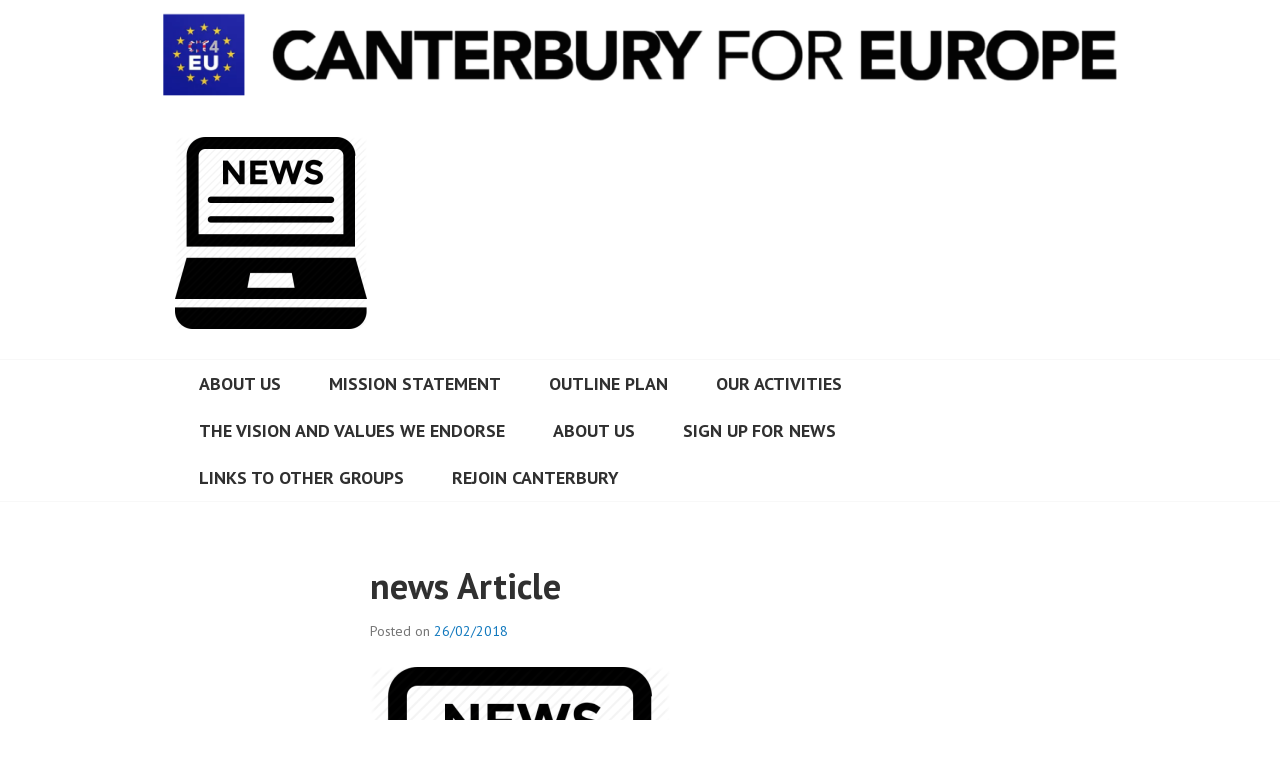

--- FILE ---
content_type: text/html; charset=UTF-8
request_url: https://ct4eu.org/news2/
body_size: 7721
content:
<!DOCTYPE html>
<html lang="en-US">
<head>
<meta charset="UTF-8">
<meta name="viewport" content="width=device-width, initial-scale=1">
<link rel="profile" href="http://gmpg.org/xfn/11">
<link rel="pingback" href="https://ct4eu.org/xmlrpc.php">

	<script id="mcjs">!function(c,h,i,m,p){m=c.createElement(h),p=c.getElementsByTagName(h)[0],m.async=1,m.src=i,p.parentNode.insertBefore(m,p)}(document,"script","https://chimpstatic.com/mcjs-connected/js/users/737bb0358006c63580a676cdd/af3061f642113e21e69c75726.js");</script>
	
<title>news Article &#8211; Canterbury for Europe</title>
<link rel='dns-prefetch' href='//secure.gravatar.com' />
<link rel='dns-prefetch' href='//fonts.googleapis.com' />
<link rel='dns-prefetch' href='//s.w.org' />
<link rel="alternate" type="application/rss+xml" title="Canterbury for Europe &raquo; Feed" href="https://ct4eu.org/feed/" />
<link rel="alternate" type="application/rss+xml" title="Canterbury for Europe &raquo; Comments Feed" href="https://ct4eu.org/comments/feed/" />
<link rel="alternate" type="application/rss+xml" title="Canterbury for Europe &raquo; news Article Comments Feed" href="https://ct4eu.org/feed/?attachment_id=145" />
		<script type="text/javascript">
			window._wpemojiSettings = {"baseUrl":"https:\/\/s.w.org\/images\/core\/emoji\/12.0.0-1\/72x72\/","ext":".png","svgUrl":"https:\/\/s.w.org\/images\/core\/emoji\/12.0.0-1\/svg\/","svgExt":".svg","source":{"concatemoji":"https:\/\/ct4eu.org\/wp-includes\/js\/wp-emoji-release.min.js?ver=5.4.18"}};
			/*! This file is auto-generated */
			!function(e,a,t){var n,r,o,i=a.createElement("canvas"),p=i.getContext&&i.getContext("2d");function s(e,t){var a=String.fromCharCode;p.clearRect(0,0,i.width,i.height),p.fillText(a.apply(this,e),0,0);e=i.toDataURL();return p.clearRect(0,0,i.width,i.height),p.fillText(a.apply(this,t),0,0),e===i.toDataURL()}function c(e){var t=a.createElement("script");t.src=e,t.defer=t.type="text/javascript",a.getElementsByTagName("head")[0].appendChild(t)}for(o=Array("flag","emoji"),t.supports={everything:!0,everythingExceptFlag:!0},r=0;r<o.length;r++)t.supports[o[r]]=function(e){if(!p||!p.fillText)return!1;switch(p.textBaseline="top",p.font="600 32px Arial",e){case"flag":return s([127987,65039,8205,9895,65039],[127987,65039,8203,9895,65039])?!1:!s([55356,56826,55356,56819],[55356,56826,8203,55356,56819])&&!s([55356,57332,56128,56423,56128,56418,56128,56421,56128,56430,56128,56423,56128,56447],[55356,57332,8203,56128,56423,8203,56128,56418,8203,56128,56421,8203,56128,56430,8203,56128,56423,8203,56128,56447]);case"emoji":return!s([55357,56424,55356,57342,8205,55358,56605,8205,55357,56424,55356,57340],[55357,56424,55356,57342,8203,55358,56605,8203,55357,56424,55356,57340])}return!1}(o[r]),t.supports.everything=t.supports.everything&&t.supports[o[r]],"flag"!==o[r]&&(t.supports.everythingExceptFlag=t.supports.everythingExceptFlag&&t.supports[o[r]]);t.supports.everythingExceptFlag=t.supports.everythingExceptFlag&&!t.supports.flag,t.DOMReady=!1,t.readyCallback=function(){t.DOMReady=!0},t.supports.everything||(n=function(){t.readyCallback()},a.addEventListener?(a.addEventListener("DOMContentLoaded",n,!1),e.addEventListener("load",n,!1)):(e.attachEvent("onload",n),a.attachEvent("onreadystatechange",function(){"complete"===a.readyState&&t.readyCallback()})),(n=t.source||{}).concatemoji?c(n.concatemoji):n.wpemoji&&n.twemoji&&(c(n.twemoji),c(n.wpemoji)))}(window,document,window._wpemojiSettings);
		</script>
		<style type="text/css">
img.wp-smiley,
img.emoji {
	display: inline !important;
	border: none !important;
	box-shadow: none !important;
	height: 1em !important;
	width: 1em !important;
	margin: 0 .07em !important;
	vertical-align: -0.1em !important;
	background: none !important;
	padding: 0 !important;
}
</style>
	<link rel='stylesheet' id='pt-cv-public-style-css'  href='https://ct4eu.org/wp-content/plugins/content-views-query-and-display-post-page/public/assets/css/cv.css?ver=4.1' type='text/css' media='all' />
<link rel='stylesheet' id='wp-block-library-css'  href='https://ct4eu.org/wp-includes/css/dist/block-library/style.min.css?ver=5.4.18' type='text/css' media='all' />
<style id='wp-block-library-inline-css' type='text/css'>
.has-text-align-justify{text-align:justify;}
</style>
<link rel='stylesheet' id='edin-pt-sans-css'  href='https://fonts.googleapis.com/css?family=PT+Sans%3A400%2C700%2C400italic%2C700italic&#038;subset=latin%2Clatin-ext' type='text/css' media='all' />
<link rel='stylesheet' id='edin-pt-serif-css'  href='https://fonts.googleapis.com/css?family=PT+Serif%3A400%2C700%2C400italic%2C700italic&#038;subset=latin%2Clatin-ext' type='text/css' media='all' />
<link rel='stylesheet' id='edin-pt-mono-css'  href='https://fonts.googleapis.com/css?family=PT+Mono&#038;subset=latin%2Clatin-ext' type='text/css' media='all' />
<link rel='stylesheet' id='edin-edincon-css'  href='https://ct4eu.org/wp-content/themes/edin-wpcom/font/edincon.css?ver=20140606' type='text/css' media='all' />
<link rel='stylesheet' id='genericons-css'  href='https://ct4eu.org/wp-content/plugins/jetpack/_inc/genericons/genericons/genericons.css?ver=3.1' type='text/css' media='all' />
<link rel='stylesheet' id='edin-style-css'  href='https://ct4eu.org/wp-content/themes/edin-wpcom/style.css?ver=5.4.18' type='text/css' media='all' />
<style id='edin-style-inline-css' type='text/css'>
.cat-links, .tags-links, .byline { clip: rect(1px, 1px, 1px, 1px); height: 1px; position: absolute; overflow: hidden; width: 1px; }
</style>
<link rel='stylesheet' id='social-logos-css'  href='https://ct4eu.org/wp-content/plugins/jetpack/_inc/social-logos/social-logos.min.css?ver=8.7.3' type='text/css' media='all' />
<link rel='stylesheet' id='jetpack_css-css'  href='https://ct4eu.org/wp-content/plugins/jetpack/css/jetpack.css?ver=8.7.3' type='text/css' media='all' />
<script type='text/javascript' src='https://ct4eu.org/wp-includes/js/jquery/jquery.js?ver=1.12.4-wp'></script>
<script type='text/javascript' src='https://ct4eu.org/wp-includes/js/jquery/jquery-migrate.min.js?ver=1.4.1'></script>
<link rel='https://api.w.org/' href='https://ct4eu.org/wp-json/' />
<link rel="EditURI" type="application/rsd+xml" title="RSD" href="https://ct4eu.org/xmlrpc.php?rsd" />
<link rel="wlwmanifest" type="application/wlwmanifest+xml" href="https://ct4eu.org/wp-includes/wlwmanifest.xml" /> 
<meta name="generator" content="WordPress 5.4.18" />
<link rel='shortlink' href='https://wp.me/a9LR81-2l' />
<link rel="alternate" type="application/json+oembed" href="https://ct4eu.org/wp-json/oembed/1.0/embed?url=https%3A%2F%2Fct4eu.org%2Fnews2%2F" />
<link rel="alternate" type="text/xml+oembed" href="https://ct4eu.org/wp-json/oembed/1.0/embed?url=https%3A%2F%2Fct4eu.org%2Fnews2%2F&#038;format=xml" />

<link rel='dns-prefetch' href='//widgets.wp.com'/>
<link rel='dns-prefetch' href='//s0.wp.com'/>
<link rel='dns-prefetch' href='//0.gravatar.com'/>
<link rel='dns-prefetch' href='//1.gravatar.com'/>
<link rel='dns-prefetch' href='//2.gravatar.com'/>
<link rel='dns-prefetch' href='//v0.wordpress.com'/>
<link rel='dns-prefetch' href='//i0.wp.com'/>
<link rel='dns-prefetch' href='//i1.wp.com'/>
<link rel='dns-prefetch' href='//i2.wp.com'/>
<style type='text/css'>img#wpstats{display:none}</style>	<style type="text/css">
			.site-title,
		.site-description {
			position: absolute;
			clip: rect(1px, 1px, 1px, 1px);
		}
		</style>
				<style type="text/css">
				/* If html does not have either class, do not show lazy loaded images. */
				html:not( .jetpack-lazy-images-js-enabled ):not( .js ) .jetpack-lazy-image {
					display: none;
				}
			</style>
			<script>
				document.documentElement.classList.add(
					'jetpack-lazy-images-js-enabled'
				);
			</script>
		
<!-- Jetpack Open Graph Tags -->
<meta property="og:type" content="article" />
<meta property="og:title" content="news Article" />
<meta property="og:url" content="https://ct4eu.org/news2/" />
<meta property="og:description" content="Here&#8217;s A Piece of Media News" />
<meta property="article:published_time" content="2018-02-26T16:42:14+00:00" />
<meta property="article:modified_time" content="2018-03-04T00:54:30+00:00" />
<meta property="og:site_name" content="Canterbury for Europe" />
<meta property="og:image" content="https://ct4eu.org/wp-content/uploads/2018/02/news2.png" />
<meta property="og:locale" content="en_US" />
<meta name="twitter:site" content="@ct4europe" />
<meta name="twitter:text:title" content="news Article" />
<meta name="twitter:image" content="https://i1.wp.com/ct4eu.org/wp-content/uploads/2018/02/news2.png?fit=512%2C512&#038;ssl=1&#038;w=640" />
<meta name="twitter:card" content="summary_large_image" />

<!-- End Jetpack Open Graph Tags -->
<link rel="icon" href="https://i0.wp.com/ct4eu.org/wp-content/uploads/2018/02/cropped-EUICONCT4EU2.png?fit=32%2C32&#038;ssl=1" sizes="32x32" />
<link rel="icon" href="https://i0.wp.com/ct4eu.org/wp-content/uploads/2018/02/cropped-EUICONCT4EU2.png?fit=192%2C192&#038;ssl=1" sizes="192x192" />
<link rel="apple-touch-icon" href="https://i0.wp.com/ct4eu.org/wp-content/uploads/2018/02/cropped-EUICONCT4EU2.png?fit=180%2C180&#038;ssl=1" />
<meta name="msapplication-TileImage" content="https://i0.wp.com/ct4eu.org/wp-content/uploads/2018/02/cropped-EUICONCT4EU2.png?fit=270%2C270&#038;ssl=1" />
			<style type="text/css" id="wp-custom-css">
				/* Center the caption. */
.jp-carousel-info h2 {
 text-align: center !important;
}

/* Hide comment form header. */
.jp-carousel-left-column-wrapper {
 display: none !important;
}

/* Center the metabox. */
.jp-carousel-image-meta {
 float: none !important;
 margin-left: auto;
 margin-right: auto;
}			</style>
		</head>

<body class="attachment attachment-template-default single single-attachment postid-145 attachmentid-145 attachment-png has-dashicons navigation-classic no-sidebar no-image-filter categories-hidden tags-hidden author-hidden elementor-default elementor-kit-1504">
<div id="page" class="hfeed site">
	<a class="skip-link screen-reader-text" href="#content">Skip to content</a>

	
	<header id="masthead" class="site-header" role="banner">
				<a href="https://ct4eu.org/" class="header-image" rel="home">
			<img src="https://ct4eu.org/wp-content/uploads/2018/03/cropped-logoct4.png" width="1500" height="125" alt="cropped-logoct4.png">
		</a><!-- .header-image -->
		
		
		<div class="header-wrapper clear">
			<div class="site-branding">
				<a href="https://ct4eu.org/" class="site-logo-link" rel="home" itemprop="url"><img width="192" height="192" src="https://i1.wp.com/ct4eu.org/wp-content/uploads/2018/02/news2.png?fit=192%2C192&amp;ssl=1" class="site-logo attachment-edin-logo jetpack-lazy-image" alt="" data-size="edin-logo" itemprop="logo" data-attachment-id="145" data-permalink="https://ct4eu.org/news2/" data-orig-file="https://i1.wp.com/ct4eu.org/wp-content/uploads/2018/02/news2.png?fit=512%2C512&amp;ssl=1" data-orig-size="512,512" data-comments-opened="1" data-image-meta="{&quot;aperture&quot;:&quot;0&quot;,&quot;credit&quot;:&quot;&quot;,&quot;camera&quot;:&quot;&quot;,&quot;caption&quot;:&quot;&quot;,&quot;created_timestamp&quot;:&quot;0&quot;,&quot;copyright&quot;:&quot;&quot;,&quot;focal_length&quot;:&quot;0&quot;,&quot;iso&quot;:&quot;0&quot;,&quot;shutter_speed&quot;:&quot;0&quot;,&quot;title&quot;:&quot;&quot;,&quot;orientation&quot;:&quot;0&quot;}" data-image-title="news Article" data-image-description="" data-medium-file="https://i1.wp.com/ct4eu.org/wp-content/uploads/2018/02/news2.png?fit=300%2C300&amp;ssl=1" data-large-file="https://i1.wp.com/ct4eu.org/wp-content/uploads/2018/02/news2.png?fit=512%2C512&amp;ssl=1" data-lazy-srcset="https://i1.wp.com/ct4eu.org/wp-content/uploads/2018/02/news2.png?w=512&amp;ssl=1 512w, https://i1.wp.com/ct4eu.org/wp-content/uploads/2018/02/news2.png?resize=150%2C150&amp;ssl=1 150w, https://i1.wp.com/ct4eu.org/wp-content/uploads/2018/02/news2.png?resize=300%2C300&amp;ssl=1 300w, https://i1.wp.com/ct4eu.org/wp-content/uploads/2018/02/news2.png?resize=330%2C330&amp;ssl=1 330w, https://i1.wp.com/ct4eu.org/wp-content/uploads/2018/02/news2.png?resize=96%2C96&amp;ssl=1 96w, https://i1.wp.com/ct4eu.org/wp-content/uploads/2018/02/news2.png?resize=192%2C192&amp;ssl=1 192w" data-lazy-sizes="(max-width: 192px) 100vw, 192px" data-lazy-src="https://i1.wp.com/ct4eu.org/wp-content/uploads/2018/02/news2.png?fit=192%2C192&amp;ssl=1&amp;is-pending-load=1" srcset="[data-uri]" /></a>						<p class="site-title"><a href="https://ct4eu.org/" rel="home">Canterbury for Europe</a></p>
											<p class="site-description">Canterbury Pro Europe Group</p>
								</div><!-- .site-branding -->

							<div id="site-navigation" class="header-navigation">
					<button class="menu-toggle" aria-expanded="false">Menu</button>
					<div class="navigation-wrapper clear">
																			<nav class="primary-navigation" role="navigation">
								<div class="menu-primary"><ul id="menu-home-parent-menu" class="clear"><li id="menu-item-70" class="menu-item menu-item-type-post_type menu-item-object-page menu-item-home menu-item-70"><a href="https://ct4eu.org/">About us</a></li>
<li id="menu-item-1531" class="menu-item menu-item-type-post_type menu-item-object-page menu-item-1531"><a href="https://ct4eu.org/mission-statement/">Mission Statement</a></li>
<li id="menu-item-1590" class="menu-item menu-item-type-post_type menu-item-object-page menu-item-1590"><a href="https://ct4eu.org/outline-plan/">Outline plan</a></li>
<li id="menu-item-1543" class="menu-item menu-item-type-post_type menu-item-object-page menu-item-1543"><a href="https://ct4eu.org/operating-statement/">Our activities</a></li>
<li id="menu-item-1528" class="menu-item menu-item-type-post_type menu-item-object-page menu-item-1528"><a href="https://ct4eu.org/the-european-union/">The Vision and Values we endorse</a></li>
<li id="menu-item-71" class="menu-item menu-item-type-post_type menu-item-object-page menu-item-71"><a href="https://ct4eu.org/home/about-us/">About us</a></li>
<li id="menu-item-239" class="menu-item menu-item-type-post_type menu-item-object-page menu-item-239"><a href="https://ct4eu.org/home/about-us/subscribe/">Sign up for News</a></li>
<li id="menu-item-1558" class="menu-item menu-item-type-post_type menu-item-object-page menu-item-1558"><a href="https://ct4eu.org/links-to-other-groups/">Links to other groups</a></li>
<li id="menu-item-1615" class="menu-item menu-item-type-post_type menu-item-object-page menu-item-1615"><a href="https://ct4eu.org/rejoin-canterbury/">Rejoin Canterbury</a></li>
</ul></div>							</nav><!-- .primary-navigation -->
											</div><!-- .navigation-wrapper -->
				</div><!-- #site-navigation -->
			
					</div><!-- .header-wrapper -->
	</header><!-- #masthead -->

	<div id="content" class="site-content">

	<div class="content-wrapper clear">

		<div id="primary" class="content-area">
			<main id="main" class="site-main" role="main">

				
					
<article id="post-145" class="post-145 attachment type-attachment status-inherit hentry">
	<header class="entry-header">
		<h1 class="entry-title">news Article</h1>
		<div class="entry-meta">
			<span class="posted-on">Posted on <a href="https://ct4eu.org/news2/" rel="bookmark"><time class="entry-date published" datetime="2018-02-26T16:42:14+00:00">26/02/2018</time><time class="updated" datetime="2018-03-04T00:54:30+00:00">04/03/2018</time></a></span><span class="byline"> by <span class="author vcard"><a class="url fn n" href="https://ct4eu.org/author/admin/">admin</a></span></span>		</div><!-- .entry-meta -->
	</header><!-- .entry-header -->

	
	<div class="entry-content">
		<p class="attachment"><a href='https://i1.wp.com/ct4eu.org/wp-content/uploads/2018/02/news2.png?ssl=1'><img width="300" height="300" src="https://i1.wp.com/ct4eu.org/wp-content/uploads/2018/02/news2.png?fit=300%2C300&amp;ssl=1" class="attachment-medium size-medium jetpack-lazy-image" alt="" data-attachment-id="145" data-permalink="https://ct4eu.org/news2/" data-orig-file="https://i1.wp.com/ct4eu.org/wp-content/uploads/2018/02/news2.png?fit=512%2C512&amp;ssl=1" data-orig-size="512,512" data-comments-opened="1" data-image-meta="{&quot;aperture&quot;:&quot;0&quot;,&quot;credit&quot;:&quot;&quot;,&quot;camera&quot;:&quot;&quot;,&quot;caption&quot;:&quot;&quot;,&quot;created_timestamp&quot;:&quot;0&quot;,&quot;copyright&quot;:&quot;&quot;,&quot;focal_length&quot;:&quot;0&quot;,&quot;iso&quot;:&quot;0&quot;,&quot;shutter_speed&quot;:&quot;0&quot;,&quot;title&quot;:&quot;&quot;,&quot;orientation&quot;:&quot;0&quot;}" data-image-title="news Article" data-image-description="" data-medium-file="https://i1.wp.com/ct4eu.org/wp-content/uploads/2018/02/news2.png?fit=300%2C300&amp;ssl=1" data-large-file="https://i1.wp.com/ct4eu.org/wp-content/uploads/2018/02/news2.png?fit=512%2C512&amp;ssl=1" data-lazy-srcset="https://i1.wp.com/ct4eu.org/wp-content/uploads/2018/02/news2.png?w=512&amp;ssl=1 512w, https://i1.wp.com/ct4eu.org/wp-content/uploads/2018/02/news2.png?resize=150%2C150&amp;ssl=1 150w, https://i1.wp.com/ct4eu.org/wp-content/uploads/2018/02/news2.png?resize=300%2C300&amp;ssl=1 300w, https://i1.wp.com/ct4eu.org/wp-content/uploads/2018/02/news2.png?resize=330%2C330&amp;ssl=1 330w, https://i1.wp.com/ct4eu.org/wp-content/uploads/2018/02/news2.png?resize=96%2C96&amp;ssl=1 96w, https://i1.wp.com/ct4eu.org/wp-content/uploads/2018/02/news2.png?resize=192%2C192&amp;ssl=1 192w" data-lazy-sizes="(max-width: 300px) 100vw, 300px" data-lazy-src="https://i1.wp.com/ct4eu.org/wp-content/uploads/2018/02/news2.png?fit=300%2C300&amp;ssl=1&amp;is-pending-load=1" srcset="[data-uri]" /></a></p>
<div class="sharedaddy sd-sharing-enabled"><div class="robots-nocontent sd-block sd-social sd-social-icon sd-sharing"><h3 class="sd-title">Share this:</h3><div class="sd-content"><ul><li class="share-twitter"><a rel="nofollow noopener noreferrer" data-shared="sharing-twitter-145" class="share-twitter sd-button share-icon no-text" href="https://ct4eu.org/news2/?share=twitter" target="_blank" title="Click to share on Twitter"><span></span><span class="sharing-screen-reader-text">Click to share on Twitter (Opens in new window)</span></a></li><li class="share-facebook"><a rel="nofollow noopener noreferrer" data-shared="sharing-facebook-145" class="share-facebook sd-button share-icon no-text" href="https://ct4eu.org/news2/?share=facebook" target="_blank" title="Click to share on Facebook"><span></span><span class="sharing-screen-reader-text">Click to share on Facebook (Opens in new window)</span></a></li><li class="share-pinterest"><a rel="nofollow noopener noreferrer" data-shared="sharing-pinterest-145" class="share-pinterest sd-button share-icon no-text" href="https://ct4eu.org/news2/?share=pinterest" target="_blank" title="Click to share on Pinterest"><span></span><span class="sharing-screen-reader-text">Click to share on Pinterest (Opens in new window)</span></a></li><li class="share-jetpack-whatsapp"><a rel="nofollow noopener noreferrer" data-shared="" class="share-jetpack-whatsapp sd-button share-icon no-text" href="https://ct4eu.org/news2/?share=jetpack-whatsapp" target="_blank" title="Click to share on WhatsApp"><span></span><span class="sharing-screen-reader-text">Click to share on WhatsApp (Opens in new window)</span></a></li><li class="share-end"></li></ul></div></div></div><div class='sharedaddy sd-block sd-like jetpack-likes-widget-wrapper jetpack-likes-widget-unloaded' id='like-post-wrapper-144392669-145-697ad05268ddd' data-src='https://widgets.wp.com/likes/#blog_id=144392669&amp;post_id=145&amp;origin=ct4eu.org&amp;obj_id=144392669-145-697ad05268ddd' data-name='like-post-frame-144392669-145-697ad05268ddd'><h3 class="sd-title">Like this:</h3><div class='likes-widget-placeholder post-likes-widget-placeholder' style='height: 55px;'><span class='button'><span>Like</span></span> <span class="loading">Loading...</span></div><span class='sd-text-color'></span><a class='sd-link-color'></a></div>	</div><!-- .entry-content -->

	<footer class="entry-footer">
		<span class="comments-link"><a href="https://ct4eu.org/news2/#respond">Leave a comment</a></span>	</footer><!-- .entry-footer -->
</article><!-- #post-## -->

						<nav class="navigation post-navigation" role="navigation">
		<h2 class="screen-reader-text">Post navigation</h2>
		<div class="nav-links">
			<div class="nav-previous"><a href="https://ct4eu.org/news2/" rel="prev"><span class="meta-nav">&larr;</span> news Article</a></div>		</div><!-- .nav-links -->
	</nav><!-- .navigation -->
	
					
<div id="comments" class="comments-area">

	
	
	
		<div id="respond" class="comment-respond">
		<h3 id="reply-title" class="comment-reply-title">Leave a Reply <small><a rel="nofollow" id="cancel-comment-reply-link" href="/news2/#respond" style="display:none;">Cancel reply</a></small></h3><form action="https://ct4eu.org/wp-comments-post.php" method="post" id="commentform" class="comment-form" novalidate><p class="comment-notes"><span id="email-notes">Your email address will not be published.</span></p><p class="comment-form-comment"><label for="comment">Comment</label> <textarea id="comment" name="comment" cols="45" rows="8" maxlength="65525" required="required"></textarea></p><p class="comment-form-author"><label for="author">Name</label> <input id="author" name="author" type="text" value="" size="30" maxlength="245" /></p>
<p class="comment-form-email"><label for="email">Email</label> <input id="email" name="email" type="email" value="" size="30" maxlength="100" aria-describedby="email-notes" /></p>
<p class="comment-form-url"><label for="url">Website</label> <input id="url" name="url" type="url" value="" size="30" maxlength="200" /></p>
<p class="comment-subscription-form"><input type="checkbox" name="subscribe_blog" id="subscribe_blog" value="subscribe" style="width: auto; -moz-appearance: checkbox; -webkit-appearance: checkbox;" /> <label class="subscribe-label" id="subscribe-blog-label" for="subscribe_blog">Notify me of new posts by email.</label></p><p class="form-submit"><input name="submit" type="submit" id="submit" class="submit" value="Post Comment" /> <input type='hidden' name='comment_post_ID' value='145' id='comment_post_ID' />
<input type='hidden' name='comment_parent' id='comment_parent' value='0' />
</p><p style="display: none;"><input type="hidden" id="akismet_comment_nonce" name="akismet_comment_nonce" value="0aa0d19f65" /></p><p style="display: none;"><input type="hidden" id="ak_js" name="ak_js" value="164"/></p></form>	</div><!-- #respond -->
	
</div><!-- #comments -->

				
			</main><!-- #main -->
		</div><!-- #primary -->


	
</div><!-- .content-wrapper -->

	</div><!-- #content -->

	

	<footer id="colophon" class="site-footer" role="contentinfo">
		<div class="footer-wrapper clear">
			<div class="site-info">
				<a href="http://wordpress.org/">Proudly powered by WordPress</a>
				<span class="sep"> | </span>
				Theme: Edin by <a href="http://wordpress.com/themes/" rel="designer">WordPress.com</a>.			</div><!-- .site-info -->
					</div><!-- .footer-wrapper -->
	</footer><!-- #colophon -->
</div><!-- #page -->


	<script type="text/javascript">
		window.WPCOM_sharing_counts = {"https:\/\/ct4eu.org\/news2\/":145};
	</script>
						<script type='text/javascript' src='https://ct4eu.org/wp-content/plugins/jetpack/_inc/build/photon/photon.min.js?ver=20191001'></script>
<script type='text/javascript'>
/* <![CDATA[ */
var PT_CV_PUBLIC = {"_prefix":"pt-cv-","page_to_show":"5","_nonce":"bf33693192","is_admin":"","is_mobile":"","ajaxurl":"https:\/\/ct4eu.org\/wp-admin\/admin-ajax.php","lang":"","loading_image_src":"data:image\/gif;base64,R0lGODlhDwAPALMPAMrKygwMDJOTkz09PZWVla+vr3p6euTk5M7OzuXl5TMzMwAAAJmZmWZmZszMzP\/\/\/yH\/[base64]\/wyVlamTi3nSdgwFNdhEJgTJoNyoB9ISYoQmdjiZPcj7EYCAeCF1gEDo4Dz2eIAAAh+QQFCgAPACwCAAAADQANAAAEM\/DJBxiYeLKdX3IJZT1FU0iIg2RNKx3OkZVnZ98ToRD4MyiDnkAh6BkNC0MvsAj0kMpHBAAh+QQFCgAPACwGAAAACQAPAAAEMDC59KpFDll73HkAA2wVY5KgiK5b0RRoI6MuzG6EQqCDMlSGheEhUAgqgUUAFRySIgAh+QQFCgAPACwCAAIADQANAAAEM\/DJKZNLND\/[base64]"};
var PT_CV_PAGINATION = {"first":"\u00ab","prev":"\u2039","next":"\u203a","last":"\u00bb","goto_first":"Go to first page","goto_prev":"Go to previous page","goto_next":"Go to next page","goto_last":"Go to last page","current_page":"Current page is","goto_page":"Go to page"};
/* ]]> */
</script>
<script type='text/javascript' src='https://ct4eu.org/wp-content/plugins/content-views-query-and-display-post-page/public/assets/js/cv.js?ver=4.1'></script>
<script type='text/javascript'>
/* <![CDATA[ */
var screen_reader_text = {"expand":"<span class=\"screen-reader-text\">expand child menu<\/span>","collapse":"<span class=\"screen-reader-text\">collapse child menu<\/span>"};
/* ]]> */
</script>
<script type='text/javascript' src='https://ct4eu.org/wp-content/themes/edin-wpcom/js/navigation.js?ver=20140718'></script>
<script type='text/javascript' src='https://ct4eu.org/wp-content/themes/edin-wpcom/js/skip-link-focus-fix.js?ver=20130115'></script>
<script type='text/javascript'>
/* <![CDATA[ */
var screen_reader_text = {"expand":"<span class=\"screen-reader-text\">expand child menu<\/span>","collapse":"<span class=\"screen-reader-text\">collapse child menu<\/span>"};
/* ]]> */
</script>
<script type='text/javascript' src='https://ct4eu.org/wp-content/themes/edin-wpcom/js/edin.js?ver=20140606'></script>
<script type='text/javascript' src='https://ct4eu.org/wp-content/plugins/jetpack/_inc/build/lazy-images/js/lazy-images.min.js?ver=8.7.3'></script>
<script type='text/javascript' src='https://ct4eu.org/wp-includes/js/wp-embed.min.js?ver=5.4.18'></script>
<script type='text/javascript' src='https://ct4eu.org/wp-content/plugins/jetpack/_inc/build/postmessage.min.js?ver=8.7.3'></script>
<script type='text/javascript' src='https://ct4eu.org/wp-content/plugins/jetpack/_inc/build/jquery.jetpack-resize.min.js?ver=8.7.3'></script>
<script type='text/javascript' src='https://ct4eu.org/wp-content/plugins/jetpack/_inc/build/likes/queuehandler.min.js?ver=8.7.3'></script>
<script async="async" type='text/javascript' src='https://ct4eu.org/wp-content/plugins/akismet/_inc/form.js?ver=4.1.6'></script>
<script type='text/javascript'>
/* <![CDATA[ */
var sharing_js_options = {"lang":"en","counts":"1","is_stats_active":"1"};
/* ]]> */
</script>
<script type='text/javascript' src='https://ct4eu.org/wp-content/plugins/jetpack/_inc/build/sharedaddy/sharing.min.js?ver=8.7.3'></script>
<script type='text/javascript'>
var windowOpen;
			jQuery( document.body ).on( 'click', 'a.share-twitter', function() {
				// If there's another sharing window open, close it.
				if ( 'undefined' !== typeof windowOpen ) {
					windowOpen.close();
				}
				windowOpen = window.open( jQuery( this ).attr( 'href' ), 'wpcomtwitter', 'menubar=1,resizable=1,width=600,height=350' );
				return false;
			});
var windowOpen;
			jQuery( document.body ).on( 'click', 'a.share-facebook', function() {
				// If there's another sharing window open, close it.
				if ( 'undefined' !== typeof windowOpen ) {
					windowOpen.close();
				}
				windowOpen = window.open( jQuery( this ).attr( 'href' ), 'wpcomfacebook', 'menubar=1,resizable=1,width=600,height=400' );
				return false;
			});
</script>
	<iframe src='https://widgets.wp.com/likes/master.html?ver=202605#ver=202605' scrolling='no' id='likes-master' name='likes-master' style='display:none;'></iframe>
	<div id='likes-other-gravatars'><div class="likes-text"><span>%d</span> bloggers like this:</div><ul class="wpl-avatars sd-like-gravatars"></ul></div>
	<script type='text/javascript' src='https://stats.wp.com/e-202605.js' async='async' defer='defer'></script>
<script type='text/javascript'>
	_stq = window._stq || [];
	_stq.push([ 'view', {v:'ext',j:'1:8.7.3',blog:'144392669',post:'145',tz:'0',srv:'ct4eu.org'} ]);
	_stq.push([ 'clickTrackerInit', '144392669', '145' ]);
</script>

</body>
</html>